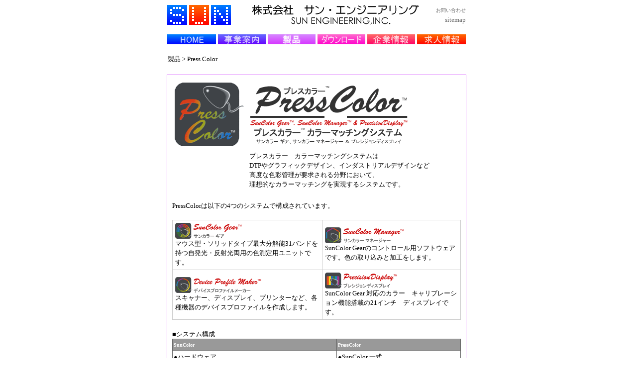

--- FILE ---
content_type: text/html
request_url: https://sunengin.co.jp/products/pressColor.htm
body_size: 18439
content:
<!DOCTYPE HTML PUBLIC "-//W3C//DTD HTML 4.01 Transitional//EN"
"http://www.w3.org/TR/html4/loose.dtd">
<html>
<head>
<meta http-equiv="Content-Type" content="text/html; charset=shift_jis">
<title>株式会社　サン・エンジニアリング</title>
<link href="../sunHomePage.css" rel="stylesheet" type="text/css">
<script language="JavaScript" type="text/JavaScript">
<!--
function MM_preloadImages() { //v3.0
  var d=document; if(d.images){ if(!d.MM_p) d.MM_p=new Array();
    var i,j=d.MM_p.length,a=MM_preloadImages.arguments; for(i=0; i<a.length; i++)
    if (a[i].indexOf("#")!=0){ d.MM_p[j]=new Image; d.MM_p[j++].src=a[i];}}
}

function MM_findObj(n, d) { //v4.01
  var p,i,x;  if(!d) d=document; if((p=n.indexOf("?"))>0&&parent.frames.length) {
    d=parent.frames[n.substring(p+1)].document; n=n.substring(0,p);}
  if(!(x=d[n])&&d.all) x=d.all[n]; for (i=0;!x&&i<d.forms.length;i++) x=d.forms[i][n];
  for(i=0;!x&&d.layers&&i<d.layers.length;i++) x=MM_findObj(n,d.layers[i].document);
  if(!x && d.getElementById) x=d.getElementById(n); return x;
}

function MM_nbGroup(event, grpName) { //v6.0
  var i,img,nbArr,args=MM_nbGroup.arguments;
  if (event == "init" && args.length > 2) {
    if ((img = MM_findObj(args[2])) != null && !img.MM_init) {
      img.MM_init = true; img.MM_up = args[3]; img.MM_dn = img.src;
      if ((nbArr = document[grpName]) == null) nbArr = document[grpName] = new Array();
      nbArr[nbArr.length] = img;
      for (i=4; i < args.length-1; i+=2) if ((img = MM_findObj(args[i])) != null) {
        if (!img.MM_up) img.MM_up = img.src;
        img.src = img.MM_dn = args[i+1];
        nbArr[nbArr.length] = img;
    } }
  } else if (event == "over") {
    document.MM_nbOver = nbArr = new Array();
    for (i=1; i < args.length-1; i+=3) if ((img = MM_findObj(args[i])) != null) {
      if (!img.MM_up) img.MM_up = img.src;
      img.src = (img.MM_dn && args[i+2]) ? args[i+2] : ((args[i+1])? args[i+1] : img.MM_up);
      nbArr[nbArr.length] = img;
    }
  } else if (event == "out" ) {
    for (i=0; i < document.MM_nbOver.length; i++) {
      img = document.MM_nbOver[i]; img.src = (img.MM_dn) ? img.MM_dn : img.MM_up; }
  } else if (event == "down") {
    nbArr = document[grpName];
    if (nbArr)
      for (i=0; i < nbArr.length; i++) { img=nbArr[i]; img.src = img.MM_up; img.MM_dn = 0; }
    document[grpName] = nbArr = new Array();
    for (i=2; i < args.length-1; i+=2) if ((img = MM_findObj(args[i])) != null) {
      if (!img.MM_up) img.MM_up = img.src;
      img.src = img.MM_dn = (args[i+1])? args[i+1] : img.MM_up;
      nbArr[nbArr.length] = img;
  } }
}
//-->
</script>
<style type="text/css">
<!--
.style2 {color: #0033FF}
-->
</style>
</head>

<body onLoad="MM_preloadImages('../images/button/o_home.gif','../images/button/o_jigyo.gif','../images/button/o_seihin.gif','../images/button/o_download.gif','../images/button/o_kigyo.gif','../images/button/o_kyujin.gif')">
<table border="0" align="center" cellpadding="0" cellspacing="0">
  <tr>
    <td valign="middle"><table width="600" height="30" border="0" cellpadding="0" cellspacing="0">
      <tr bgcolor="#FF0000">
        <td height="30" bgcolor="#FFFFFF"><a href="../index.htm"><img src="../images/SunLogo128x40.gif" width="128" height="40" border="0"></a></td>
        <td bgcolor="#FFFFFF"><div align="center"><img src="../images/SUN315x40.gif" width="340" height="40"></div></td>
        <td bgcolor="#FFFFFF"><div align="right" class="style10"><a href="../aboutsun/otoiawase.htm" class="X-small">お問い合わせ</a><br>
                <a href="../sitemap.htm">sitemap</a></div></td>
      </tr>
    </table></td>
  </tr>
  <tr>
    <td>&nbsp;</td>
  </tr>
  <tr>
    <td bgcolor="#CCCCCC"><table width="600" border="0" cellpadding="0" cellspacing="0">
        <tr bgcolor="#FFFFFF">
          <td width="100"><a href="../index.htm" target="_top" class="style2" onClick="MM_nbGroup('down','group1','u_home','',1);MM_nbGroup('down','group1','u_home','',1)" onMouseOver="MM_nbGroup('over','u_home','../images/button/o_home.gif','',1)" onMouseOut="MM_nbGroup('out')"><img src="../images/button/u_home.gif" name="u_home" width="100" height="20" border="0"></a></td>
          <td width="100" bgcolor="#FFFFFF"><a href="../jigyo.htm" target="_top" class="style2" onClick="MM_nbGroup('down','group1','u_jigyo','',1);MM_nbGroup('down','group1','u_jigyo','',1)" onMouseOver="MM_nbGroup('over','u_jigyo','../images/button/o_jigyo.gif','',1)" onMouseOut="MM_nbGroup('out')"><img src="../images/button/u_jigyo.gif" name="u_jigyo" width="100" height="20" border="0"></a></td>
          <td width="100" bgcolor="#FFFFFF"><a href="../product.htm" target="_top" class="style2" onClick="MM_nbGroup('down','group1','u_seihin','',1);MM_nbGroup('down','group1','u_seihin','',1)" onMouseOver="MM_nbGroup('over','u_seihin','../images/button/o_seihin.gif','',1)" onMouseOut="MM_nbGroup('out')"><img src="../images/button/o_seihin.gif" name="u_seihin" width="100" height="20" border="0"></a></td>
          <td width="100" bgcolor="#FFFFFF"><a href="../download.htm" target="_top" class="style2" onClick="MM_nbGroup('down','group1','u_download','',1);MM_nbGroup('down','group1','u_download','',1)" onMouseOver="MM_nbGroup('over','u_download','../images/button/o_download.gif','',1)" onMouseOut="MM_nbGroup('out')"><img src="../images/button/u_download.gif" name="u_download" width="100" height="20" border="0"></a></td>
          <td width="100" bgcolor="#FFFFFF"><a href="../kigyou.htm" target="_top" class="style2" onClick="MM_nbGroup('down','group1','u_kigyo','',1);MM_nbGroup('down','group1','u_kigyo','',1)" onMouseOver="MM_nbGroup('over','u_kigyo','../images/button/o_kigyo.gif','',1)" onMouseOut="MM_nbGroup('out')"><img src="../images/button/u_kigyo.gif" name="u_kigyo" width="100" height="20" border="0"></a></td>
          <td width="100" bgcolor="#FFFFFF"><a href="../kyujin.htm" target="_top" onClick="MM_nbGroup('down','group1','u_kyujin','',1);MM_nbGroup('down','group1','u_kyujin','',1)" onMouseOver="MM_nbGroup('over','u_kyujin','../images/button/o_kyujin.gif','',1)" onMouseOut="MM_nbGroup('out')"><img src="../images/button/u_kyujin.gif" name="u_kyujin" width="100" height="20" border="0"></a></td>
        </tr>
    </table></td>
  </tr>
  <tr>
    <td>&nbsp;</td>
  </tr>
  <tr>
    <td bgcolor="#CC33FF"><table width="600" border="0" cellpadding="0" cellspacing="1" bgcolor="#FFFFFF">
        <tr>
          <td>製品 &gt; Press Color </td>
        </tr>
    </table></td>
  </tr>
  <tr>
    <td>&nbsp;</td>
  </tr>
</table>
<table align="center">
  <tr>
    <td bgcolor="#CC33FF"><table width="600" border="0" cellpadding="0" cellspacing="10" bgcolor="#FFFFFF">
      <tr>
        <td><table border="0" cellspacing="0" cellpadding="5">
              <tr>
                <td><font size="2"><b><font size="2"><b><font size="2"><b><img src="pressColor/PressColor140x128.gif" width="140" height="128"></b></font></b></font></b></font> </td>
                <td><img src="pressColor/PressColor_logo320x128.gif" width="320" height="128"></td>
              </tr>
              <tr>
                <td>&nbsp;</td>
                <td>プレスカラー　カラーマッチングシステムは<br>
            DTPやグラフィックデザイン、インダストリアルデザインなど<br>
            高度な色彩管理が要求される分野において、<br>
            理想的なカラーマッチングを実現するシステムです。</td>
              </tr>
            </table>
            <br>
            PressColorは以下の4つのシステムで構成されています。
      <br>
      <br>
      <table border="0" cellspacing="0" cellpadding="0">
        <tr>
          <td bgcolor="#CCCCCC"><table width="580" border="0" align="center" cellpadding="5" cellspacing="1">
            <tr bgcolor="#FFFFFF">
              <td><a href="sunColorgear.html"><img src="sunColorGear/SunColorGear35x32.gif" width="35" height="32" border="0"><img src="sunColorGear/sunColorGear_logo140x32.gif" width="140" height="32" border="0"></a><br>
      マウス型・ソリッドタイプ最大分解能31バンドを持つ自発光・反射光両用の色測定用ユニットです。</td>
              <td><a href="sunColorManager.htm"><img src="sunColorManager/SunColorManager35x32.gif" width="35" height="32" border="0"><img src="sunColorManager/SunColormanager_logo140x32.gif" width="140" height="32" border="0"><br>
              </a>SunColor Gearのコントロール用ソフトウェアです。色の取り込みと加工をします。 </td>
            </tr>
            <tr bgcolor="#FFFFFF">
              <td><a href="device.html"><img src="deviceProfileMaker/DeviceProfileMaker35x32.gif" width="35" height="32" border="0"></a><a href="device.html"><img src="deviceProfileMaker/DeviceProfileMaker_logo140x32.gif" width="140" height="32" border="0"></a><br>
      スキャナー、ディスプレイ、プリンターなど、各種機器のデバイスプロファイルを作成します。</td>
              <td><a href="precisionDisplay.htm"><img src="precisionDisplay/PrecisionDisplay35x32.gif" width="35" height="32" border="0"><img src="precisionDisplay/precisionDisplay_logo140x32.gif" width="140" height="32" border="0"><br>
              </a>SunColor Gear 対応のカラー　キャリブレーション機能搭載の21インチ　ディスプレイです。</td>
            </tr>
          </table></td>
        </tr>
      </table>      
      <br>
      ■システム構成
      <table border="0" cellpadding="0" cellspacing="0">
        <tr>
          <td bgcolor="#666666"><table width="580" border="0" cellpadding="2" cellspacing="1">
            <tr align="left" valign="top" bgcolor="#999999" class="white">
              <td><span class="X-small X-small">SunColor</span></td>
              <td><span class="X-small X-small">PressColor</span></td>
            </tr>
            <tr align="left" valign="top" bgcolor="#FFFFFF">
              <td>●ハードウェア<br>
      SunColor Gear(SC-7000)　一式<br>
      <br>
      ●アプリケーションソフトウェア<br>
      SunColor Manager および Device Profile Maker 一式</td>
              <td>●SunColor 一式<br>
                  <br>
      ●Precision Display(CMPD-2110B) 一式</td>
            </tr>
          </table></td>
        </tr>
      </table>
      <br>
      <table border="0" cellpadding="0" cellspacing="0">
        <tr>
          <td bgcolor="#666666"><table width="580" border="0" align="center" cellpadding="2" cellspacing="1" bordercolor="#999999">
            <tr bgcolor="#999999" class="white">
              <td>&nbsp;</td>
              <td align="center" class="white ">SunColor Gear</td>
              <td align="center" class="white ">Precision Display</td>
              <td align="center" class="white ">SunColor Manager</td>
              <td align="center" class="white ">Device Profile Maker</td>
            </tr>
            <tr bgcolor="#FFFFFF">
              <td bgcolor="#999999" class="white ">PressColor</td>
              <td align="center">○</td>
              <td align="center">○</td>
              <td align="center">○</td>
              <td align="center">○</td>
            </tr>
            <tr bgcolor="#FFFFFF">
              <td bgcolor="#999999" class="white ">SunColor</td>
              <td align="center">○</td>
              <td align="center">-</td>
              <td align="center">○</td>
              <td align="center">○</td>
            </tr>
          </table></td>
        </tr>
      </table>
      <br>
      <br>
      ■仕様　SunColor Gear (SC-7000)
      <table cellpadding="0" cellspacing="0" bgcolor="#666666">
        <tr>
          <td><table width="580" border="0" align="center" cellpadding="5" cellspacing="1" bordercolor="#999999">
            <tr bgcolor="#FFFFFF">
              <td nowrap bgcolor="#999999" class="white">型式</td>
              <td bgcolor="#FFFFFF">SC-7000</td>
            </tr>
            <tr bgcolor="#FFFFFF">
              <td nowrap bgcolor="#999999" class="white">インターフェイス</td>
              <td bgcolor="#FFFFFF">RS-232　シリアル、9.600　ボー、8ビット、パリティ無し、1ストップビット、モデムポートに接続</td>
            </tr>
            <tr bgcolor="#FFFFFF">
              <td nowrap bgcolor="#999999" class="white">コネクション</td>
              <td bgcolor="#FFFFFF">Mac用mini-DIN8 付の28AWG　ケーブル約3.6m</td>
            </tr>
            <tr bgcolor="#FFFFFF">
              <td nowrap bgcolor="#999999" class="white">電源</td>
              <td bgcolor="#FFFFFF">95～120V AC、 50/60Hz、最大 6W </td>
            </tr>
            <tr bgcolor="#FFFFFF">
              <td nowrap bgcolor="#999999" class="white">環境</td>
              <td bgcolor="#FFFFFF">温度15～30℃　湿度20～801%RH</td>
            </tr>
            <tr bgcolor="#FFFFFF">
              <td nowrap bgcolor="#999999" class="white">カラー</td>
              <td bgcolor="#FFFFFF">Mac platinum（マックプラチナ） </td>
            </tr>
            <tr bgcolor="#FFFFFF">
              <td nowrap bgcolor="#999999" class="white">付属品</td>
              <td bgcolor="#FFFFFF">ACアダプタ、CRTアタッチメント、遮光キャップ、通信用Yケーブル、キャリブレーションターゲット</td>
            </tr>
            <tr bgcolor="#FFFFFF">
              <td nowrap bgcolor="#999999" class="white">オプション</td>
              <td bgcolor="#FFFFFF">SunColor Gear CRT取り付けアタッチメント</td>
            </tr>
          </table></td>
        </tr>
      </table>
      <br>
      ■仕様　SunColor Manager
      <table cellspacing="0" cellpadding="0">
        <tr>
          <td bgcolor="#666666"><table width="580" border="0" align="center" cellpadding="2" cellspacing="1" bordercolor="#999999">
            <tr>
              <td width="130" bgcolor="#999999" class="white">プラットフォーム</td>
              <td bgcolor="#FFFFFF"><p>Macintosh SE/30以上　RAM 16MB　System　7.1以上</p></td>
            </tr>
            <tr>
              <td width="130" bgcolor="#999999" class="white">インターフェイス</td>
              <td bgcolor="#FFFFFF">シリアルポート</td>
            </tr>
            <tr>
              <td width="130" bgcolor="#999999" class="white">ハードディスク</td>
              <td bgcolor="#FFFFFF">空き容量　50MB以上</td>
            </tr>
          </table></td>
        </tr>
      </table>
      <br>
      ■仕様　Precision Display CMPD-2110B 
      <table cellspacing="0" cellpadding="0">
        <tr>
          <td bgcolor="#666666"><table width="580" border="0" align="center" cellpadding="5" cellspacing="1" bordercolor="#999999">
            <tr>
              <td align="left" nowrap bgcolor="#999999" class="white">型式</td>
              <td bgcolor="#FFFFFF">CMPD-2110B</td>
            </tr>
            <tr>
              <td align="left" nowrap bgcolor="#999999" class="white">CRT</td>
              <td bgcolor="#FFFFFF">21インチ FSタイプ</td>
            </tr>
            <tr>
              <td align="left" nowrap bgcolor="#999999" class="white">走査周波数</td>
              <td bgcolor="#FFFFFF"><table border="0" cellspacing="0" cellpadding="0">
                  <tr>
                    <td width="180">水平30kHz～82kHz</td>
                    <td width="180">垂直45Hz～150Hz </td>
                  </tr>
              </table></td>
            </tr>
            <tr>
              <td rowspan="3" align="left" nowrap bgcolor="#999999" class="white">色温度調整</td>
              <td bgcolor="#FFFFFF"><table border="0" cellspacing="0" cellpadding="0">
                  <tr>
                    <td width="180">標準登録色温度</td>
                    <td width="180">5,000K/6,500K/9,300K</td>
                  </tr>
              </table></td>
            </tr>
            <tr>
              <td bgcolor="#FFFFFF"><table border="0" cellspacing="0" cellpadding="0">
                  <tr>
                    <td width="180">色温度調整範囲</td>
                    <td width="180">3,000K～10,000K</td>
                  </tr>
              </table></td>
            </tr>
            <tr>
              <td bgcolor="#FFFFFF">3,000K～10,000Kの間で100Kステップの調整が可能。</td>
            </tr>
            <tr>
              <td align="left" nowrap bgcolor="#999999" class="white">入力信号メモリ</td>
              <td bgcolor="#FFFFFF">最大35</td>
            </tr>
            <tr>
              <td rowspan="3" align="left" nowrap bgcolor="#999999" class="white">入力信号</td>
              <td bgcolor="#FFFFFF"><table border="0" cellspacing="0" cellpadding="0">
                  <tr>
                    <td width="180">映像　アナログRGB</td>
                    <td width="180">0.7Vp-p</td>
                  </tr>
              </table></td>
            </tr>
            <tr>
              <td bgcolor="#FFFFFF"><table border="0" cellspacing="0" cellpadding="0">
                  <tr>
                    <td width="180">同期　Sync on Green</td>
                    <td width="180">0.3Vp-p</td>
                  </tr>
              </table></td>
            </tr>
            <tr>
              <td bgcolor="#FFFFFF">外部同期（コンポジット・セパレート）TTL</td>
            </tr>
            <tr>
              <td align="left" valign="middle" nowrap bgcolor="#999999" class="white">電源電圧</td>
              <td bgcolor="#FFFFFF">AC100V～120V/AC200～220V、50/60Hz</td>
            </tr>
            <tr>
              <td align="left" valign="middle" nowrap bgcolor="#999999" class="white">外形寸法</td>
              <td bgcolor="#FFFFFF">488(W)x473(H)x514(D)</td>
            </tr>
            <tr>
              <td align="left" valign="middle" nowrap bgcolor="#999999" class="white">重量</td>
              <td bgcolor="#FFFFFF">約38Kg</td>
            </tr>
            <tr>
              <td align="left" valign="middle" nowrap bgcolor="#999999" class="white">付属品</td>
              <td bgcolor="#FFFFFF">遮光フード、RS-232Cケーブル、キャリブレーションドライバソフト、Sun Color Gear CRT取り付けアタッチメント </td>
            </tr>
          </table></td>
        </tr>
      </table>
      <img src="pressColor/colorsync32x32.gif" width="32" height="32">ColorSyncr&#8482;2.0対応</td>
      </tr>
    </table></td>
  </tr>
  <tr>
    <td><div align="center"></div></td>
  </tr>
  <tr>
    <td><div align="center"><span class="X-small"><img src="../images/SunLogo64x20.gif" width="64" height="20"><br>
株式会社 サン ・エンジニアリング<br>
TEL 03-3585-8211<br>
E-MAIL :<a href="mailto:info@sunengin.co.jp"></a></span><a href="mailto:info@sunengin.co.jp"> info@sunengin.co.jp</a><span class="X-small"><br>
Copyright (C) SUN Engineering Inc. All right reserved.</span></div></td>
  </tr>
</table>
</body>
</html>


--- FILE ---
content_type: text/css
request_url: https://sunengin.co.jp/sunHomePage.css
body_size: 1151
content:
/* CSS Document */

<style type="text/css">

body,td,th {
	font-size: small;
	color: #000000;
}
body {
	margin-top: 10px;
	background-color: #FFFFFF;
	font-size: small;
	font-family: "ＭＳ Ｐゴシック", Osaka, "ヒラギノ角ゴ Pro W3";
	font-style: normal;
	line-height: 150%;
	margin-left: 0px;
}
.deepRed_small {
	color: #FF3333;
	font-family: "ＭＳ Ｐゴシック", Osaka, "ヒラギノ角ゴ Pro W3";
	font-size: xx-small;
	font-style: normal;
}
a:link {
	text-decoration: none;
	color: #666666;
}
a:visited {
	text-decoration: none;
	color: #666666;
}
a:hover {
	color: #333333;
}
a:active {
	text-decoration: none;
}
.deepBlue_bold {	font-size: large;
	font-weight: bold;
	color: #0033CC;
}
.deepRed_bold {	color: #CC0000;
	font-size: small;
	font-weight: bold;
}
.X-small {font-size: x-small}

.leftimage {
	margin-right: 10px;
}
.line150 {
	line-height: 150%;
	font-size: x-small;
}
.lightGray {
	color: #CCCCCC;
	font-weight: bold;
}
.white {
	font-weight: bold;
	color: #FFFFFF;
}
.red_x-small {
	font-size: x-small;
	color: #FF3333;
}
.rightimage {
	margin-left: 10px;
}
.left {
	float: left;
}
.clear {
	clear: left;
}
p {
	margin: 0px;
	padding: 0px;
}
